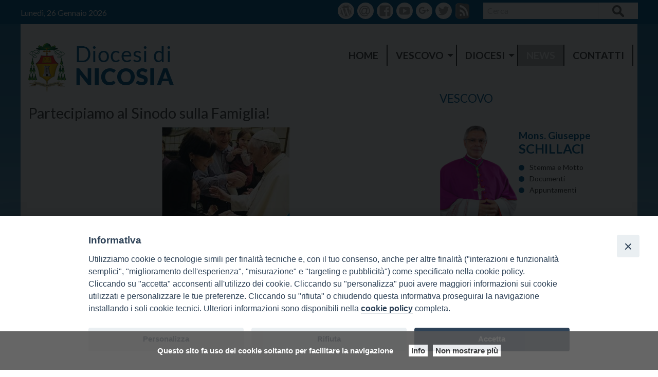

--- FILE ---
content_type: text/html; charset=UTF-8
request_url: https://www.diocesinicosia.it/2015/09/10/partecipiamo-al-sinodo-sulla-famiglia/
body_size: 13428
content:
<!doctype html>
<html class="no-js" lang="it-IT" itemscope itemtype="https://schema.org/BlogPosting">
	<head>
		<meta charset="UTF-8">
		<meta name="viewport" content="width=device-width, initial-scale=1">
		<link rel="profile" href="http://gmpg.org/xfn/11">
		<link rel="dns-prefetch" href="//fonts.googleapis.com">
		<link rel="dns-prefetch" href="//fonts.gstatic.com">
		<link rel="dns-prefetch" href="//fonts.googleapis.com">
		<link rel="dns-prefetch" href="//maps.googleapis.com">
		<link rel="dns-prefetch" href="//maps.gstatic.com">
		<link rel="dns-prefetch" href="//www.google.com">
		<link rel="dns-prefetch" href="//www.gstatic.com">
		<link rel="dns-prefetch" href="//cdn.jsdelivr.net">
		<link rel="dns-prefetch" href="//apis.google.com">
		<link rel="dns-prefetch" href="https://common-static.glauco.it">		
		<title>Partecipiamo al Sinodo sulla Famiglia! &#8211; Diocesi di Nicosia</title>
<meta name='robots' content='max-image-preview:large' />
<link rel='dns-prefetch' href='//maps.googleapis.com' />
<link rel='dns-prefetch' href='//unpkg.com' />
<link rel='dns-prefetch' href='//api.tiles.mapbox.com' />
<link rel='dns-prefetch' href='//maxcdn.bootstrapcdn.com' />
<link rel='dns-prefetch' href='//fonts.googleapis.com' />
<link rel="alternate" type="application/rss+xml" title="Diocesi di Nicosia &raquo; Feed" href="https://www.diocesinicosia.it/feed/" />
<link rel="alternate" type="application/rss+xml" title="Diocesi di Nicosia &raquo; Feed dei commenti" href="https://www.diocesinicosia.it/comments/feed/" />
<script type="text/javascript">
window._wpemojiSettings = {"baseUrl":"https:\/\/s.w.org\/images\/core\/emoji\/14.0.0\/72x72\/","ext":".png","svgUrl":"https:\/\/s.w.org\/images\/core\/emoji\/14.0.0\/svg\/","svgExt":".svg","source":{"concatemoji":"https:\/\/www.diocesinicosia.it\/wp-includes\/js\/wp-emoji-release.min.js"}};
/*! This file is auto-generated */
!function(e,a,t){var n,r,o,i=a.createElement("canvas"),p=i.getContext&&i.getContext("2d");function s(e,t){p.clearRect(0,0,i.width,i.height),p.fillText(e,0,0);e=i.toDataURL();return p.clearRect(0,0,i.width,i.height),p.fillText(t,0,0),e===i.toDataURL()}function c(e){var t=a.createElement("script");t.src=e,t.defer=t.type="text/javascript",a.getElementsByTagName("head")[0].appendChild(t)}for(o=Array("flag","emoji"),t.supports={everything:!0,everythingExceptFlag:!0},r=0;r<o.length;r++)t.supports[o[r]]=function(e){if(p&&p.fillText)switch(p.textBaseline="top",p.font="600 32px Arial",e){case"flag":return s("\ud83c\udff3\ufe0f\u200d\u26a7\ufe0f","\ud83c\udff3\ufe0f\u200b\u26a7\ufe0f")?!1:!s("\ud83c\uddfa\ud83c\uddf3","\ud83c\uddfa\u200b\ud83c\uddf3")&&!s("\ud83c\udff4\udb40\udc67\udb40\udc62\udb40\udc65\udb40\udc6e\udb40\udc67\udb40\udc7f","\ud83c\udff4\u200b\udb40\udc67\u200b\udb40\udc62\u200b\udb40\udc65\u200b\udb40\udc6e\u200b\udb40\udc67\u200b\udb40\udc7f");case"emoji":return!s("\ud83e\udef1\ud83c\udffb\u200d\ud83e\udef2\ud83c\udfff","\ud83e\udef1\ud83c\udffb\u200b\ud83e\udef2\ud83c\udfff")}return!1}(o[r]),t.supports.everything=t.supports.everything&&t.supports[o[r]],"flag"!==o[r]&&(t.supports.everythingExceptFlag=t.supports.everythingExceptFlag&&t.supports[o[r]]);t.supports.everythingExceptFlag=t.supports.everythingExceptFlag&&!t.supports.flag,t.DOMReady=!1,t.readyCallback=function(){t.DOMReady=!0},t.supports.everything||(n=function(){t.readyCallback()},a.addEventListener?(a.addEventListener("DOMContentLoaded",n,!1),e.addEventListener("load",n,!1)):(e.attachEvent("onload",n),a.attachEvent("onreadystatechange",function(){"complete"===a.readyState&&t.readyCallback()})),(e=t.source||{}).concatemoji?c(e.concatemoji):e.wpemoji&&e.twemoji&&(c(e.twemoji),c(e.wpemoji)))}(window,document,window._wpemojiSettings);
</script>
<style type="text/css">
img.wp-smiley,
img.emoji {
	display: inline !important;
	border: none !important;
	box-shadow: none !important;
	height: 1em !important;
	width: 1em !important;
	margin: 0 0.07em !important;
	vertical-align: -0.1em !important;
	background: none !important;
	padding: 0 !important;
}
</style>
	<link rel='stylesheet' id='font-awesome-css' href='https://maxcdn.bootstrapcdn.com/font-awesome/4.6.3/css/font-awesome.min.css' type='text/css' media='all' />
<link rel='stylesheet' id='wp-foundation-shortcodes-css' href='https://www.diocesinicosia.it/wp-content/plugins/wp-foundation-shortcodes/stylesheets/app.css' type='text/css' media='all' />
<link rel='stylesheet' id='opensans-css' href='//fonts.googleapis.com/css?family=Open+Sans%3A300%2C700' type='text/css' media='all' />
<link rel='stylesheet' id='source-sans-css' href='//fonts.googleapis.com/css?family=Source+Sans+Pro%3A400%2C900' type='text/css' media='all' />
<link rel='stylesheet' id='wp-block-library-css' href='https://www.diocesinicosia.it/wp-includes/css/dist/block-library/style.min.css' type='text/css' media='all' />
<link rel='stylesheet' id='classic-theme-styles-css' href='https://www.diocesinicosia.it/wp-includes/css/classic-themes.min.css' type='text/css' media='all' />
<style id='global-styles-inline-css' type='text/css'>
body{--wp--preset--color--black: #000000;--wp--preset--color--cyan-bluish-gray: #abb8c3;--wp--preset--color--white: #ffffff;--wp--preset--color--pale-pink: #f78da7;--wp--preset--color--vivid-red: #cf2e2e;--wp--preset--color--luminous-vivid-orange: #ff6900;--wp--preset--color--luminous-vivid-amber: #fcb900;--wp--preset--color--light-green-cyan: #7bdcb5;--wp--preset--color--vivid-green-cyan: #00d084;--wp--preset--color--pale-cyan-blue: #8ed1fc;--wp--preset--color--vivid-cyan-blue: #0693e3;--wp--preset--color--vivid-purple: #9b51e0;--wp--preset--gradient--vivid-cyan-blue-to-vivid-purple: linear-gradient(135deg,rgba(6,147,227,1) 0%,rgb(155,81,224) 100%);--wp--preset--gradient--light-green-cyan-to-vivid-green-cyan: linear-gradient(135deg,rgb(122,220,180) 0%,rgb(0,208,130) 100%);--wp--preset--gradient--luminous-vivid-amber-to-luminous-vivid-orange: linear-gradient(135deg,rgba(252,185,0,1) 0%,rgba(255,105,0,1) 100%);--wp--preset--gradient--luminous-vivid-orange-to-vivid-red: linear-gradient(135deg,rgba(255,105,0,1) 0%,rgb(207,46,46) 100%);--wp--preset--gradient--very-light-gray-to-cyan-bluish-gray: linear-gradient(135deg,rgb(238,238,238) 0%,rgb(169,184,195) 100%);--wp--preset--gradient--cool-to-warm-spectrum: linear-gradient(135deg,rgb(74,234,220) 0%,rgb(151,120,209) 20%,rgb(207,42,186) 40%,rgb(238,44,130) 60%,rgb(251,105,98) 80%,rgb(254,248,76) 100%);--wp--preset--gradient--blush-light-purple: linear-gradient(135deg,rgb(255,206,236) 0%,rgb(152,150,240) 100%);--wp--preset--gradient--blush-bordeaux: linear-gradient(135deg,rgb(254,205,165) 0%,rgb(254,45,45) 50%,rgb(107,0,62) 100%);--wp--preset--gradient--luminous-dusk: linear-gradient(135deg,rgb(255,203,112) 0%,rgb(199,81,192) 50%,rgb(65,88,208) 100%);--wp--preset--gradient--pale-ocean: linear-gradient(135deg,rgb(255,245,203) 0%,rgb(182,227,212) 50%,rgb(51,167,181) 100%);--wp--preset--gradient--electric-grass: linear-gradient(135deg,rgb(202,248,128) 0%,rgb(113,206,126) 100%);--wp--preset--gradient--midnight: linear-gradient(135deg,rgb(2,3,129) 0%,rgb(40,116,252) 100%);--wp--preset--duotone--dark-grayscale: url('#wp-duotone-dark-grayscale');--wp--preset--duotone--grayscale: url('#wp-duotone-grayscale');--wp--preset--duotone--purple-yellow: url('#wp-duotone-purple-yellow');--wp--preset--duotone--blue-red: url('#wp-duotone-blue-red');--wp--preset--duotone--midnight: url('#wp-duotone-midnight');--wp--preset--duotone--magenta-yellow: url('#wp-duotone-magenta-yellow');--wp--preset--duotone--purple-green: url('#wp-duotone-purple-green');--wp--preset--duotone--blue-orange: url('#wp-duotone-blue-orange');--wp--preset--font-size--small: 13px;--wp--preset--font-size--medium: 20px;--wp--preset--font-size--large: 36px;--wp--preset--font-size--x-large: 42px;--wp--preset--spacing--20: 0.44rem;--wp--preset--spacing--30: 0.67rem;--wp--preset--spacing--40: 1rem;--wp--preset--spacing--50: 1.5rem;--wp--preset--spacing--60: 2.25rem;--wp--preset--spacing--70: 3.38rem;--wp--preset--spacing--80: 5.06rem;--wp--preset--shadow--natural: 6px 6px 9px rgba(0, 0, 0, 0.2);--wp--preset--shadow--deep: 12px 12px 50px rgba(0, 0, 0, 0.4);--wp--preset--shadow--sharp: 6px 6px 0px rgba(0, 0, 0, 0.2);--wp--preset--shadow--outlined: 6px 6px 0px -3px rgba(255, 255, 255, 1), 6px 6px rgba(0, 0, 0, 1);--wp--preset--shadow--crisp: 6px 6px 0px rgba(0, 0, 0, 1);}:where(.is-layout-flex){gap: 0.5em;}body .is-layout-flow > .alignleft{float: left;margin-inline-start: 0;margin-inline-end: 2em;}body .is-layout-flow > .alignright{float: right;margin-inline-start: 2em;margin-inline-end: 0;}body .is-layout-flow > .aligncenter{margin-left: auto !important;margin-right: auto !important;}body .is-layout-constrained > .alignleft{float: left;margin-inline-start: 0;margin-inline-end: 2em;}body .is-layout-constrained > .alignright{float: right;margin-inline-start: 2em;margin-inline-end: 0;}body .is-layout-constrained > .aligncenter{margin-left: auto !important;margin-right: auto !important;}body .is-layout-constrained > :where(:not(.alignleft):not(.alignright):not(.alignfull)){max-width: var(--wp--style--global--content-size);margin-left: auto !important;margin-right: auto !important;}body .is-layout-constrained > .alignwide{max-width: var(--wp--style--global--wide-size);}body .is-layout-flex{display: flex;}body .is-layout-flex{flex-wrap: wrap;align-items: center;}body .is-layout-flex > *{margin: 0;}:where(.wp-block-columns.is-layout-flex){gap: 2em;}.has-black-color{color: var(--wp--preset--color--black) !important;}.has-cyan-bluish-gray-color{color: var(--wp--preset--color--cyan-bluish-gray) !important;}.has-white-color{color: var(--wp--preset--color--white) !important;}.has-pale-pink-color{color: var(--wp--preset--color--pale-pink) !important;}.has-vivid-red-color{color: var(--wp--preset--color--vivid-red) !important;}.has-luminous-vivid-orange-color{color: var(--wp--preset--color--luminous-vivid-orange) !important;}.has-luminous-vivid-amber-color{color: var(--wp--preset--color--luminous-vivid-amber) !important;}.has-light-green-cyan-color{color: var(--wp--preset--color--light-green-cyan) !important;}.has-vivid-green-cyan-color{color: var(--wp--preset--color--vivid-green-cyan) !important;}.has-pale-cyan-blue-color{color: var(--wp--preset--color--pale-cyan-blue) !important;}.has-vivid-cyan-blue-color{color: var(--wp--preset--color--vivid-cyan-blue) !important;}.has-vivid-purple-color{color: var(--wp--preset--color--vivid-purple) !important;}.has-black-background-color{background-color: var(--wp--preset--color--black) !important;}.has-cyan-bluish-gray-background-color{background-color: var(--wp--preset--color--cyan-bluish-gray) !important;}.has-white-background-color{background-color: var(--wp--preset--color--white) !important;}.has-pale-pink-background-color{background-color: var(--wp--preset--color--pale-pink) !important;}.has-vivid-red-background-color{background-color: var(--wp--preset--color--vivid-red) !important;}.has-luminous-vivid-orange-background-color{background-color: var(--wp--preset--color--luminous-vivid-orange) !important;}.has-luminous-vivid-amber-background-color{background-color: var(--wp--preset--color--luminous-vivid-amber) !important;}.has-light-green-cyan-background-color{background-color: var(--wp--preset--color--light-green-cyan) !important;}.has-vivid-green-cyan-background-color{background-color: var(--wp--preset--color--vivid-green-cyan) !important;}.has-pale-cyan-blue-background-color{background-color: var(--wp--preset--color--pale-cyan-blue) !important;}.has-vivid-cyan-blue-background-color{background-color: var(--wp--preset--color--vivid-cyan-blue) !important;}.has-vivid-purple-background-color{background-color: var(--wp--preset--color--vivid-purple) !important;}.has-black-border-color{border-color: var(--wp--preset--color--black) !important;}.has-cyan-bluish-gray-border-color{border-color: var(--wp--preset--color--cyan-bluish-gray) !important;}.has-white-border-color{border-color: var(--wp--preset--color--white) !important;}.has-pale-pink-border-color{border-color: var(--wp--preset--color--pale-pink) !important;}.has-vivid-red-border-color{border-color: var(--wp--preset--color--vivid-red) !important;}.has-luminous-vivid-orange-border-color{border-color: var(--wp--preset--color--luminous-vivid-orange) !important;}.has-luminous-vivid-amber-border-color{border-color: var(--wp--preset--color--luminous-vivid-amber) !important;}.has-light-green-cyan-border-color{border-color: var(--wp--preset--color--light-green-cyan) !important;}.has-vivid-green-cyan-border-color{border-color: var(--wp--preset--color--vivid-green-cyan) !important;}.has-pale-cyan-blue-border-color{border-color: var(--wp--preset--color--pale-cyan-blue) !important;}.has-vivid-cyan-blue-border-color{border-color: var(--wp--preset--color--vivid-cyan-blue) !important;}.has-vivid-purple-border-color{border-color: var(--wp--preset--color--vivid-purple) !important;}.has-vivid-cyan-blue-to-vivid-purple-gradient-background{background: var(--wp--preset--gradient--vivid-cyan-blue-to-vivid-purple) !important;}.has-light-green-cyan-to-vivid-green-cyan-gradient-background{background: var(--wp--preset--gradient--light-green-cyan-to-vivid-green-cyan) !important;}.has-luminous-vivid-amber-to-luminous-vivid-orange-gradient-background{background: var(--wp--preset--gradient--luminous-vivid-amber-to-luminous-vivid-orange) !important;}.has-luminous-vivid-orange-to-vivid-red-gradient-background{background: var(--wp--preset--gradient--luminous-vivid-orange-to-vivid-red) !important;}.has-very-light-gray-to-cyan-bluish-gray-gradient-background{background: var(--wp--preset--gradient--very-light-gray-to-cyan-bluish-gray) !important;}.has-cool-to-warm-spectrum-gradient-background{background: var(--wp--preset--gradient--cool-to-warm-spectrum) !important;}.has-blush-light-purple-gradient-background{background: var(--wp--preset--gradient--blush-light-purple) !important;}.has-blush-bordeaux-gradient-background{background: var(--wp--preset--gradient--blush-bordeaux) !important;}.has-luminous-dusk-gradient-background{background: var(--wp--preset--gradient--luminous-dusk) !important;}.has-pale-ocean-gradient-background{background: var(--wp--preset--gradient--pale-ocean) !important;}.has-electric-grass-gradient-background{background: var(--wp--preset--gradient--electric-grass) !important;}.has-midnight-gradient-background{background: var(--wp--preset--gradient--midnight) !important;}.has-small-font-size{font-size: var(--wp--preset--font-size--small) !important;}.has-medium-font-size{font-size: var(--wp--preset--font-size--medium) !important;}.has-large-font-size{font-size: var(--wp--preset--font-size--large) !important;}.has-x-large-font-size{font-size: var(--wp--preset--font-size--x-large) !important;}
.wp-block-navigation a:where(:not(.wp-element-button)){color: inherit;}
:where(.wp-block-columns.is-layout-flex){gap: 2em;}
.wp-block-pullquote{font-size: 1.5em;line-height: 1.6;}
</style>
<link rel='stylesheet' id='iandu-cookieconsent-css' href='https://www.diocesinicosia.it/wp-content/plugins/iandu-cookieconsent/public/css/iandu-cookieconsent-public.css' type='text/css' media='all' />
<link rel='stylesheet' id='responsive-lightbox-swipebox-css' href='https://www.diocesinicosia.it/wp-content/plugins/responsive-lightbox/assets/swipebox/swipebox.min.css' type='text/css' media='all' />
<link rel='stylesheet' id='seed_localizzation_osm_css-css' href='https://unpkg.com/leaflet@1.3.4/dist/leaflet.css' type='text/css' media='all' />
<link rel='stylesheet' id='wd-noah-plugin-style-css-css' href='https://www.diocesinicosia.it/wp-content/plugins/seed-noah-plugin/assets/css/wd-noah-plugin-style.css' type='text/css' media='all' />
<link rel='stylesheet' id='daterangepicker-css-css' href='https://www.diocesinicosia.it/wp-content/plugins/seed-noah-plugin/assets/css/daterangepicker.css' type='text/css' media='all' />
<link rel='stylesheet' id='zabuto_calendar_css-css' href='https://www.diocesinicosia.it/wp-content/plugins/seed-noah-plugin/tools/calendar/css/seed_noah_calendar.css' type='text/css' media='all' />
<style id='zabuto_calendar_css-inline-css' type='text/css'>

            .wd-class-341{
            background: ;    
            }
            
</style>
<link rel='stylesheet' id='wpba_front_end_styles-css' href='https://www.diocesinicosia.it/wp-content/plugins/wp-better-attachments/assets/css/wpba-frontend.css' type='text/css' media='all' />
<link rel='stylesheet' id='parent-styles-css' href='https://www.diocesinicosia.it/wp-content/themes/wp-forge/style.css' type='text/css' media='all' />
<link rel='stylesheet' id='child-styles-css' href='https://www.diocesinicosia.it/wp-content/themes/wp-starter-so/style.css' type='text/css' media='all' />
<link rel='stylesheet' id='fonts-css' href='https://www.diocesinicosia.it/wp-content/themes/wp-forge/fonts/fonts.css' type='text/css' media='all' />
<link rel='stylesheet' id='foundation-css' href='https://www.diocesinicosia.it/wp-content/themes/wp-forge/css/foundation.css' type='text/css' media='all' />
<link rel='stylesheet' id='motion_ui-css' href='https://www.diocesinicosia.it/wp-content/themes/wp-forge/css/motion-ui.css' type='text/css' media='all' />
<link rel='stylesheet' id='wpforge-css' href='https://www.diocesinicosia.it/wp-content/themes/wp-starter-so/style.css' type='text/css' media='all' />
<link rel='stylesheet' id='customizer-css' href='https://www.diocesinicosia.it/wp-content/themes/wp-forge/css/customizer.css' type='text/css' media='all' />
<script type='text/javascript' src='https://www.diocesinicosia.it/wp-includes/js/jquery/jquery.min.js' id='jquery-core-js'></script>
<script type='text/javascript' src='https://www.diocesinicosia.it/wp-content/plugins/responsive-lightbox/assets/swipebox/jquery.swipebox.min.js' id='responsive-lightbox-swipebox-js'></script>
<script type='text/javascript' src='https://www.diocesinicosia.it/wp-includes/js/underscore.min.js' id='underscore-js'></script>
<script type='text/javascript' src='https://www.diocesinicosia.it/wp-content/plugins/responsive-lightbox/assets/infinitescroll/infinite-scroll.pkgd.min.js' id='responsive-lightbox-infinite-scroll-js'></script>
<script type='text/javascript' id='responsive-lightbox-js-before'>
var rlArgs = {"script":"swipebox","selector":"lightbox","customEvents":"","activeGalleries":true,"animation":true,"hideCloseButtonOnMobile":false,"removeBarsOnMobile":false,"hideBars":true,"hideBarsDelay":5000,"videoMaxWidth":1080,"useSVG":true,"loopAtEnd":false,"woocommerce_gallery":false,"ajaxurl":"https:\/\/www.diocesinicosia.it\/wp-admin\/admin-ajax.php","nonce":"62eed1840b","preview":false,"postId":1112,"scriptExtension":false};
</script>
<script type='text/javascript' src='https://www.diocesinicosia.it/wp-content/plugins/responsive-lightbox/js/front.js' id='responsive-lightbox-js'></script>
<script type='text/javascript' src='https://unpkg.com/leaflet@1.3.4/dist/leaflet.js' id='seed_localizzation_osm_js-js'></script>
<script type='text/javascript' src='https://api.tiles.mapbox.com/mapbox.js/plugins/leaflet-omnivore/v0.3.1/leaflet-omnivore.min.js' id='seed_localizzation_omnivore_js-js'></script>
<script type='text/javascript' src='https://www.diocesinicosia.it/wp-content/plugins/seed-noah-plugin/assets/js/moment.min.js' id='moment-js-js'></script>
<script type='text/javascript' src='https://www.diocesinicosia.it/wp-content/plugins/seed-noah-plugin/assets/js/daterangepicker.js' id='daterangepicker-js-js'></script>

<!-- OG: 3.2.2 --><link rel="image_src" href="https://www.diocesinicosia.it/wp-content/uploads/sites/2/2018/06/locandina-no-data_mini.jpg"><meta name="msapplication-TileImage" content="https://www.diocesinicosia.it/wp-content/uploads/sites/2/2018/06/locandina-no-data_mini.jpg">
<meta property="og:image" content="https://www.diocesinicosia.it/wp-content/uploads/sites/2/2018/06/locandina-no-data_mini.jpg"><meta property="og:image:secure_url" content="https://www.diocesinicosia.it/wp-content/uploads/sites/2/2018/06/locandina-no-data_mini.jpg"><meta property="og:image:width" content="250"><meta property="og:image:height" content="305"><meta property="og:image:alt" content="locandina-no-data_mini"><meta property="og:image:type" content="image/jpeg"><meta property="og:description" content=" Veglia 3 Ottobre a S. Pietro«Abbiamo una grande necessità di far vedere la bellezza della famiglia che è in Italia, in unità. La nostra vera forza è rimanere ancorati alla realtà con la consapevolezza che la realtà è superiore all’idea: e la realtà è la famiglia                           Mons. L. Galantino                                                                              Dal 4 al 25 ottobre..."><meta property="og:type" content="article"><meta property="og:locale" content="it_IT"><meta property="og:site_name" content="Diocesi di Nicosia"><meta property="og:title" content="Partecipiamo al Sinodo sulla Famiglia!"><meta property="og:url" content="https://www.diocesinicosia.it/2015/09/10/partecipiamo-al-sinodo-sulla-famiglia/"><meta property="og:updated_time" content="2015-09-10T10:56:00+02:00">
<meta property="article:published_time" content="2015-09-10T08:56:00+00:00"><meta property="article:modified_time" content="2015-09-10T08:56:00+00:00"><meta property="article:section" content="News"><meta property="article:author:username" content="sEEd_aDm_wP">
<meta property="twitter:partner" content="ogwp"><meta property="twitter:card" content="summary"><meta property="twitter:image" content="https://www.diocesinicosia.it/wp-content/uploads/sites/2/2018/06/locandina-no-data_mini.jpg"><meta property="twitter:image:alt" content="locandina-no-data_mini"><meta property="twitter:title" content="Partecipiamo al Sinodo sulla Famiglia!"><meta property="twitter:description" content=" Veglia 3 Ottobre a S. Pietro«Abbiamo una grande necessità di far vedere la bellezza della famiglia che è in Italia, in unità. La nostra vera forza è rimanere ancorati alla realtà con la..."><meta property="twitter:url" content="https://www.diocesinicosia.it/2015/09/10/partecipiamo-al-sinodo-sulla-famiglia/">
<meta itemprop="image" content="https://www.diocesinicosia.it/wp-content/uploads/sites/2/2018/06/locandina-no-data_mini.jpg"><meta itemprop="name" content="Partecipiamo al Sinodo sulla Famiglia!"><meta itemprop="headline" content="Partecipiamo al Sinodo sulla Famiglia!"><meta itemprop="description" content=" Veglia 3 Ottobre a S. Pietro«Abbiamo una grande necessità di far vedere la bellezza della famiglia che è in Italia, in unità. La nostra vera forza è rimanere ancorati alla realtà con la consapevolezza che la realtà è superiore all’idea: e la realtà è la famiglia                           Mons. L. Galantino                                                                              Dal 4 al 25 ottobre..."><meta itemprop="datePublished" content="2015-09-10"><meta itemprop="dateModified" content="2015-09-10T08:56:00+00:00"><meta itemprop="author" content="sEEd_aDm_wP">
<meta property="profile:username" content="sEEd_aDm_wP">
<!-- /OG -->

<link rel="https://api.w.org/" href="https://www.diocesinicosia.it/wp-json/" /><link rel="alternate" type="application/json" href="https://www.diocesinicosia.it/wp-json/wp/v2/posts/1112" /><link rel="EditURI" type="application/rsd+xml" title="RSD" href="https://www.diocesinicosia.it/xmlrpc.php?rsd" />
<link rel="wlwmanifest" type="application/wlwmanifest+xml" href="https://www.diocesinicosia.it/wp-includes/wlwmanifest.xml" />

<link rel="canonical" href="https://www.diocesinicosia.it/2015/09/10/partecipiamo-al-sinodo-sulla-famiglia/" />
<link rel='shortlink' href='https://www.diocesinicosia.it/?p=1112' />
<link rel="alternate" type="application/json+oembed" href="https://www.diocesinicosia.it/wp-json/oembed/1.0/embed?url=https%3A%2F%2Fwww.diocesinicosia.it%2F2015%2F09%2F10%2Fpartecipiamo-al-sinodo-sulla-famiglia%2F" />
<link rel="alternate" type="text/xml+oembed" href="https://www.diocesinicosia.it/wp-json/oembed/1.0/embed?url=https%3A%2F%2Fwww.diocesinicosia.it%2F2015%2F09%2F10%2Fpartecipiamo-al-sinodo-sulla-famiglia%2F&#038;format=xml" />
        <script type="text/javascript">
            (function () {
                window.lsow_fs = {can_use_premium_code: false};
            })();
        </script>
        <!-- Google Tag Manager -->
<script>(function(w,d,s,l,i){w[l]=w[l]||[];w[l].push({'gtm.start':
new Date().getTime(),event:'gtm.js'});var f=d.getElementsByTagName(s)[0],
j=d.createElement(s),dl=l!='dataLayer'?'&l='+l:'';j.async=true;j.src=
'https://www.googletagmanager.com/gtm.js?id='+i+dl;f.parentNode.insertBefore(j,f);
})(window,document,'script','dataLayer','GTM-WKVNFVR2');</script>
<!-- End Google Tag Manager -->
<style type="text/css" id="wpforge-customizer-css-patch">h1.entry-title-post{font-size:1.8rem;}</style><style type="text/css" id="wpforge-custom-header-css">.site-title,.site-title h1 a,.site-description{display:none;}</style>
	<style type="text/css" id="custom-background-css">
body.custom-background { background-image: url("https://www.diocesinicosia.it/wp-content/uploads/sites/2/2018/05/sfondo.png"); background-position: center top; background-size: auto; background-repeat: no-repeat; background-attachment: fixed; }
</style>
	<link rel="icon" href="https://www.diocesinicosia.it/wp-content/uploads/sites/2/2022/06/cropped-STEMMA-BIG-EPISCOPALE-32x32.jpg" sizes="32x32" />
<link rel="icon" href="https://www.diocesinicosia.it/wp-content/uploads/sites/2/2022/06/cropped-STEMMA-BIG-EPISCOPALE-192x192.jpg" sizes="192x192" />
<link rel="apple-touch-icon" href="https://www.diocesinicosia.it/wp-content/uploads/sites/2/2022/06/cropped-STEMMA-BIG-EPISCOPALE-180x180.jpg" />
<meta name="msapplication-TileImage" content="https://www.diocesinicosia.it/wp-content/uploads/sites/2/2022/06/cropped-STEMMA-BIG-EPISCOPALE-270x270.jpg" />
<style type="text/css" id="wpforge-customizer-css">.site-description{color:#blank;}.contain-to-grid .top-bar,.top-bar,.top-bar ul,.top-bar ul li,.contain-to-grid,.top-bar.title-bar,.title-bar{background-color:#ffffff;}.top-bar{font-size:1.2rem;}.top-bar-right .menu > li.name:hover,.top-bar .menu > li:not(.menu-text) > a:hover,.top-bar .menu > .active:hover{background-color:#a8a8a8;}.top-bar .menu-item a{color:#3f3f3f;}.top-bar .name a:hover,.top-bar ul li a:hover,.menu .active > a:hover{color:#3f3f3f;}.dropdown.menu.medium-horizontal > li.is-dropdown-submenu-parent > a::after, .submenu-toggle::after{border-top-color:#3f3f3f;}.is-drilldown-submenu-parent > a::after{border-left-color: #3f3f3f;}.is-dropdown-submenu .is-dropdown-submenu-parent.opens-left > a::after{border-right-color:#3f3f3f;}.is-dropdown-submenu .is-dropdown-submenu-parent.opens-right > a::after{border-left-color:#3f3f3f;}.is-dropdown-submenu{border:1px solid #ffffff;}.js-drilldown-back > a::before{border-color:transparent #3f3f3f transparent transparent;}.off-canvas-content .menu-icon::after {background:#ffffff;box-shadow: 0 7px 0 #ffffff, 0 14px 0 #ffffff;}.off-canvas,.off-canvas .is-drilldown-submenu,.off-canvas-absolute,.off-canvas-absolute .is-drilldown-submenu,.off-canvas-content .title-bar{background-color:#005d93;}.off-canvas .menu-item a,.off-canvas-absolute .menu-item a{color:#ffffff;}.submenu-toggle::after{border-color: #ffffff transparent transparent;}.off-canvas .js-drilldown-back > a::before,.off-canvas-absolute .js-drilldown-back > a::before{border-right-color:#ffffff;}.off-canvas .menu .menu-item-home,.off-canvas .menu .current-menu-parent,.off-canvas .menu .current-page-parent,.off-canvas .menu .current-page-ancestor,.off-canvas .menu .current_page_item,.off-canvas-absolute .menu .current-menu-parent,.off-canvas-absolute .menu .current-page-parent,.off-canvas-absolute .menu .current-page-ancestor,.off-canvas-absolute .menu .current_page_item{background-color:#ffffff;}.off-canvas .menu .current_page_item a,.off-canvas-absolute .menu .current_page_item a{color:#005d93;}.top-bar .menu .current-menu-parent, .top-bar .menu .current-page-parent, .top-bar .menu .current-page-ancestor, .top-bar .menu .current_page_item{background-color:#c1c1c1;}.top-bar .menu .current_page_item a{color:#3f3f3f;}.top-bar .menu .current_page_item a:hover,.dropdown.menu .is-active > a{color:#3f3f3f;}span.categories-links a{color:#005d93;}h2.entry-title-post{font-size:1.8rem;}.entry-content-post a{color:#005d93;}h1.entry-title-page{font-size:1.8rem;}.entry-content-page a{color:#005d93;}.social-navigation a[href$="/feed/"]:before{color:#838383;}.social-navigation a[href*="facebook.com"]:before{color:#a3a3a3;}.social-navigation a:hover[href*="facebook.com"]:before{color:#005d93;}.social-navigation a[href*="google.com"]:before{color:#a3a3a3;}.social-navigation a:hover[href*="google.com"]:before{color:#005d93;}.social-navigation a[href*="twitter.com"]:before{color:#a3a3a3;}.social-navigation a:hover[href*="twitter.com"]:before{color:#005d93;}.social-navigation a[href*="youtube.com"]:before{color:#a3a3a3;}.social-navigation a:hover[href*="youtube.com"]:before{color:#005d93;}</style>
		<style type="text/css" id="wp-custom-css">
			.social-navigation a[href*="wp-admin"]:before {
    color: #a3a3a3; content:'\f19a';font-family:fontawesome
}
.social-navigation a[href*="webmail"]:before {
    color: #a3a3a3; content:'\f1fa';font-family:fontawesome
}		</style>
			</head>
	<body itemtype='http://schema.org/Blog' itemscope='itemscope' class="post-template-default single single-post postid-1112 single-format-standard custom-background wp-custom-logo wp-starter-so-category-news has-site-title has-site-tagline has-header-info full-width front-page"><a class="skip-link screen-reader-text" href="#content">Skip to content</a>
					<div class="off-canvas-wrapper">


 
     
  	 	
				<div class="off-canvas-absolute position-right" id="offCanvasRight" data-off-canvas data-transition="push">
						  <ul id="menu-main-menu" class="vertical menu" data-accordion-menu data-submenu-toggle="true"><li id="menu-item-25" class="menu-item menu-item-type-post_type menu-item-object-page menu-item-home menu-item-25"><a href="https://www.diocesinicosia.it/">HOME</a></li>
<li id="menu-item-1456" class="menu-item menu-item-type-post_type menu-item-object-page menu-item-has-children menu-item-1456"><a href="https://www.diocesinicosia.it/vescovo/">Vescovo</a>
<ul class="menu vertical nested wrap">
	<li id="menu-item-158" class="menu-item menu-item-type-custom menu-item-object-custom menu-item-158"><a href="/wd-doc-ufficiali/?autore_doc_uff=3608">DOCUMENTI</a></li>
	<li id="menu-item-184" class="menu-item menu-item-type-custom menu-item-object-custom menu-item-184"><a href="/wd-interventi-vesc/?autore_intervento_vescovo=3608">INTERVENTI</a></li>
</ul>
</li>
<li id="menu-item-1455" class="menu-item menu-item-type-post_type menu-item-object-page menu-item-has-children menu-item-1455"><a href="https://www.diocesinicosia.it/diocesi/">DIOCESI</a>
<ul class="menu vertical nested wrap">
	<li id="menu-item-3605" class="menu-item menu-item-type-post_type menu-item-object-page menu-item-has-children menu-item-3605"><a href="https://www.diocesinicosia.it/vescovo-emerito/">Vescovo emerito</a>
	<ul class="menu vertical nested wrap">
		<li id="menu-item-2197" class="menu-item menu-item-type-post_type menu-item-object-page menu-item-2197"><a href="https://www.diocesinicosia.it/visita-pastorale/">VISITA PASTORALE</a></li>
		<li id="menu-item-3607" class="menu-item menu-item-type-custom menu-item-object-custom menu-item-3607"><a href="/wd-doc-ufficiali/?autore_doc_uff=1672">DOCUMENTI</a></li>
		<li id="menu-item-3606" class="menu-item menu-item-type-custom menu-item-object-custom menu-item-3606"><a href="/wd-interventi-vesc/?autore_intervento_vescovo=1672">INTERVENTI</a></li>
	</ul>
</li>
	<li id="menu-item-1903" class="menu-item menu-item-type-post_type menu-item-object-page menu-item-1903"><a href="https://www.diocesinicosia.it/diocesi/curia-diocesana/">CURIA DIOCESANA</a></li>
	<li id="menu-item-1464" class="menu-item menu-item-type-custom menu-item-object-custom menu-item-has-children menu-item-1464"><a href="#">Uffici Pastorali</a>
	<ul class="menu vertical nested wrap">
		<li id="menu-item-3777" class="menu-item menu-item-type-post_type menu-item-object-page menu-item-3777"><a href="https://www.diocesinicosia.it/tutela-minori-e-persone-vulnerabili/">Servizio diocesano per la tutela dei minori e delle persone vulnerabili</a></li>
		<li id="menu-item-1913" class="menu-item menu-item-type-post_type menu-item-object-page menu-item-1913"><a href="https://www.diocesinicosia.it/ufficio-per-i-beni-culturali-ecclesiastici-e-per-ledilizia-di-culto/">UFFICIO PER I BENI CULTURALI ECCLESIASTICI E PER L&#8217;EDILIZIA DI CULTO</a></li>
		<li id="menu-item-1914" class="menu-item menu-item-type-post_type menu-item-object-page menu-item-1914"><a href="https://www.diocesinicosia.it/ufficio-per-la-formazione-permanente-del-clero/">UFFICIO PER LA FORMAZIONE PERMANENTE DEL CLERO</a></li>
		<li id="menu-item-1907" class="menu-item menu-item-type-post_type menu-item-object-page menu-item-1907"><a href="https://www.diocesinicosia.it/pastorale-giovanile/">UFFICIO DI PASTORALE GIOVANILE</a></li>
		<li id="menu-item-4279" class="menu-item menu-item-type-post_type menu-item-object-page menu-item-4279"><a href="https://www.diocesinicosia.it/archivio-storico-diocesano/">Archivio Storico Diocesano</a></li>
		<li id="menu-item-1911" class="menu-item menu-item-type-post_type menu-item-object-page menu-item-1911"><a href="https://www.diocesinicosia.it/ufficio-liturgico/">UFFICIO LITURGICO</a></li>
		<li id="menu-item-1912" class="menu-item menu-item-type-post_type menu-item-object-page menu-item-1912"><a href="https://www.diocesinicosia.it/ufficio-missionario/">UFFICIO MISSIONARIO</a></li>
		<li id="menu-item-1908" class="menu-item menu-item-type-post_type menu-item-object-page menu-item-1908"><a href="https://www.diocesinicosia.it/ufficio-di-pastorale-sanitaria/">UFFICIO DI PASTORALE SANITARIA</a></li>
		<li id="menu-item-1909" class="menu-item menu-item-type-post_type menu-item-object-page menu-item-1909"><a href="https://www.diocesinicosia.it/ufficio-di-pastorale-scolastica/">UFFICIO DI PASTORALE SCOLASTICA E IRC</a></li>
		<li id="menu-item-1910" class="menu-item menu-item-type-post_type menu-item-object-page menu-item-1910"><a href="https://www.diocesinicosia.it/ufficio-diocesano-per-i-problemi-sociali-e-il-lavoro/">UFFICIO DIOCESANO PER I PROBLEMI SOCIALI E IL LAVORO</a></li>
		<li id="menu-item-1906" class="menu-item menu-item-type-post_type menu-item-object-page menu-item-1906"><a href="https://www.diocesinicosia.it/pastorale-del-turismo-tempo-libero-e-sport/">PASTORALE DEL TURISMO, TEMPO LIBERO E SPORT</a></li>
	</ul>
</li>
	<li id="menu-item-1902" class="menu-item menu-item-type-post_type menu-item-object-page menu-item-1902"><a href="https://www.diocesinicosia.it/diocesi/iii-sinodo-diocesano/">III SINODO DIOCESANO</a></li>
	<li id="menu-item-1904" class="menu-item menu-item-type-post_type menu-item-object-page menu-item-1904"><a href="https://www.diocesinicosia.it/diocesi/ufficio-stampa/">UFFICIO STAMPA</a></li>
	<li id="menu-item-189" class="menu-item menu-item-type-custom menu-item-object-custom menu-item-189"><a href="/wd-annuario-persone/">PERSONE</a></li>
	<li id="menu-item-190" class="menu-item menu-item-type-custom menu-item-object-custom menu-item-190"><a href="/wd-annuario-enti/">ENTI</a></li>
</ul>
</li>
<li id="menu-item-156" class="menu-item menu-item-type-taxonomy menu-item-object-category current-post-ancestor current-menu-parent current-post-parent menu-item-156"><a href="https://www.diocesinicosia.it/category/news/">NEWS</a></li>
<li id="menu-item-1905" class="menu-item menu-item-type-post_type menu-item-object-page menu-item-1905"><a href="https://www.diocesinicosia.it/contatti/">Contatti</a></li>
</ul>			<button class="close-button" aria-label="Close menu" type="button" data-close>
				<span aria-hidden="true">&times;</span>
			</button><!-- end close-button -->
		</div><!-- end off-canvas position-right -->
	
	<div class="off-canvas-content mbl" data-off-canvas-content>
  	
  			<div class="title-bar hide-for-large">
			<div class="title-bar-right">
				<span class="title-bar-title mbl">Menu</span>
				<button class="menu-icon" type="button" data-open="offCanvasRight"></button>
			</div><!-- end title-bar-right -->
		</div><!-- end title-bar -->
	
											<div class="header_container">		
                        				<div class="row grid-x menu_social_pre_header_saint">


		<div class="data left small-12 medium-6 large-6 cell columns">
			lunedì, 26 Gennaio 2026					</div>

		<div class="social_wrap small-4 medium-3 large-3 cell columns">
			<nav id="social-navigation" class="social-navigation" role="navigation">
				<div class="menu-social-menu-container"><ul id="menu-social-menu" class="menu"><li id="menu-item-3092" class="menu-item menu-item-type-custom menu-item-object-custom menu-item-3092"><a target="_blank" rel="noopener" href="https://www.diocesinicosia.it/wp-admin"><span class="screen-reader-text">wordpress</span></a></li>
<li id="menu-item-3097" class="menu-item menu-item-type-custom menu-item-object-custom menu-item-3097"><a target="_blank" rel="noopener" href="http://webmail.nicosia.chiesacattolica.it"><span class="screen-reader-text">webmail</span></a></li>
<li id="menu-item-6" class="menu-item menu-item-type-custom menu-item-object-custom menu-item-6"><a href="https://www.facebook.com/DiocesiNicosia"><span class="screen-reader-text">Facebook</span></a></li>
<li id="menu-item-8" class="menu-item menu-item-type-custom menu-item-object-custom menu-item-8"><a href="https://www.youtube.com/channel/UCsjjw3l4u-ZItO-WWRyzF2A?reload=9"><span class="screen-reader-text">Youtube</span></a></li>
<li id="menu-item-7" class="menu-item menu-item-type-custom menu-item-object-custom menu-item-7"><a href="https://plus.google.com/"><span class="screen-reader-text">Google</span></a></li>
<li id="menu-item-5" class="menu-item menu-item-type-custom menu-item-object-custom menu-item-5"><a href="https://twitter.com/"><span class="screen-reader-text">Twitter</span></a></li>
<li id="menu-item-9" class="rss menu-item menu-item-type-custom menu-item-object-custom menu-item-9"><a href="/feed"><span class="screen-reader-text">Feed</span></a></li>
</ul></div>			</nav>
		</div>

		<div class="mdr small-8 medium-3 large-3 cell columns">
			<form role="search" method="get" id="searchform" action="https://www.diocesinicosia.it/">
	<div class="grid-x row collapse">
		<div class="small-9 medium-9 large-9 cell columns">
			<input type="text" value="" name="s" id="s" placeholder="Cerca">
		</div><!-- end columns -->
		<div class="small-3 medium-3 large-3 cell columns">
			<button type="submit" id="searchsubmit" class="button">Cerca</button>
		</div><!-- end columns -->
	</div><!-- end .row -->
</form>
		</div>


	</div>
							<div class="nav_container menu_pre_header">
		<div class="nav_wrap row grid-container">
			<div class="title-bar" data-responsive-toggle="menu-pre-header" data-hide-for="medium">
				<button class="menu-icon" type="button" data-toggle="menu-pre-header"></button>
			</div>
                      			<div class="top-bar" id="menu-pre-header" >
				<div class="top-bar-left">
					<ul class="menu vertical medium-horizontal" data-responsive-menu="accordion medium-dropdown" data-submenu-toggle="true" data-close-on-click-inside="false"><li class="menu-item menu-item-type-post_type menu-item-object-page menu-item-home menu-item-25"><a href="https://www.diocesinicosia.it/">HOME</a></li>
<li class="menu-item menu-item-type-post_type menu-item-object-page menu-item-has-children menu-item-1456"><a href="https://www.diocesinicosia.it/vescovo/">Vescovo</a>
<ul class="menu medium-horizontal nested">
	<li class="menu-item menu-item-type-custom menu-item-object-custom menu-item-158"><a href="/wd-doc-ufficiali/?autore_doc_uff=3608">DOCUMENTI</a></li>
	<li class="menu-item menu-item-type-custom menu-item-object-custom menu-item-184"><a href="/wd-interventi-vesc/?autore_intervento_vescovo=3608">INTERVENTI</a></li>
</ul>
</li>
<li class="menu-item menu-item-type-post_type menu-item-object-page menu-item-has-children menu-item-1455"><a href="https://www.diocesinicosia.it/diocesi/">DIOCESI</a>
<ul class="menu medium-horizontal nested">
	<li class="menu-item menu-item-type-post_type menu-item-object-page menu-item-has-children menu-item-3605"><a href="https://www.diocesinicosia.it/vescovo-emerito/">Vescovo emerito</a>
	<ul class="menu medium-horizontal nested">
		<li class="menu-item menu-item-type-post_type menu-item-object-page menu-item-2197"><a href="https://www.diocesinicosia.it/visita-pastorale/">VISITA PASTORALE</a></li>
		<li class="menu-item menu-item-type-custom menu-item-object-custom menu-item-3607"><a href="/wd-doc-ufficiali/?autore_doc_uff=1672">DOCUMENTI</a></li>
		<li class="menu-item menu-item-type-custom menu-item-object-custom menu-item-3606"><a href="/wd-interventi-vesc/?autore_intervento_vescovo=1672">INTERVENTI</a></li>
	</ul>
</li>
	<li class="menu-item menu-item-type-post_type menu-item-object-page menu-item-1903"><a href="https://www.diocesinicosia.it/diocesi/curia-diocesana/">CURIA DIOCESANA</a></li>
	<li class="menu-item menu-item-type-custom menu-item-object-custom menu-item-has-children menu-item-1464"><a href="#">Uffici Pastorali</a>
	<ul class="menu medium-horizontal nested">
		<li class="menu-item menu-item-type-post_type menu-item-object-page menu-item-3777"><a href="https://www.diocesinicosia.it/tutela-minori-e-persone-vulnerabili/">Servizio diocesano per la tutela dei minori e delle persone vulnerabili</a></li>
		<li class="menu-item menu-item-type-post_type menu-item-object-page menu-item-1913"><a href="https://www.diocesinicosia.it/ufficio-per-i-beni-culturali-ecclesiastici-e-per-ledilizia-di-culto/">UFFICIO PER I BENI CULTURALI ECCLESIASTICI E PER L&#8217;EDILIZIA DI CULTO</a></li>
		<li class="menu-item menu-item-type-post_type menu-item-object-page menu-item-1914"><a href="https://www.diocesinicosia.it/ufficio-per-la-formazione-permanente-del-clero/">UFFICIO PER LA FORMAZIONE PERMANENTE DEL CLERO</a></li>
		<li class="menu-item menu-item-type-post_type menu-item-object-page menu-item-1907"><a href="https://www.diocesinicosia.it/pastorale-giovanile/">UFFICIO DI PASTORALE GIOVANILE</a></li>
		<li class="menu-item menu-item-type-post_type menu-item-object-page menu-item-4279"><a href="https://www.diocesinicosia.it/archivio-storico-diocesano/">Archivio Storico Diocesano</a></li>
		<li class="menu-item menu-item-type-post_type menu-item-object-page menu-item-1911"><a href="https://www.diocesinicosia.it/ufficio-liturgico/">UFFICIO LITURGICO</a></li>
		<li class="menu-item menu-item-type-post_type menu-item-object-page menu-item-1912"><a href="https://www.diocesinicosia.it/ufficio-missionario/">UFFICIO MISSIONARIO</a></li>
		<li class="menu-item menu-item-type-post_type menu-item-object-page menu-item-1908"><a href="https://www.diocesinicosia.it/ufficio-di-pastorale-sanitaria/">UFFICIO DI PASTORALE SANITARIA</a></li>
		<li class="menu-item menu-item-type-post_type menu-item-object-page menu-item-1909"><a href="https://www.diocesinicosia.it/ufficio-di-pastorale-scolastica/">UFFICIO DI PASTORALE SCOLASTICA E IRC</a></li>
		<li class="menu-item menu-item-type-post_type menu-item-object-page menu-item-1910"><a href="https://www.diocesinicosia.it/ufficio-diocesano-per-i-problemi-sociali-e-il-lavoro/">UFFICIO DIOCESANO PER I PROBLEMI SOCIALI E IL LAVORO</a></li>
		<li class="menu-item menu-item-type-post_type menu-item-object-page menu-item-1906"><a href="https://www.diocesinicosia.it/pastorale-del-turismo-tempo-libero-e-sport/">PASTORALE DEL TURISMO, TEMPO LIBERO E SPORT</a></li>
	</ul>
</li>
	<li class="menu-item menu-item-type-post_type menu-item-object-page menu-item-1902"><a href="https://www.diocesinicosia.it/diocesi/iii-sinodo-diocesano/">III SINODO DIOCESANO</a></li>
	<li class="menu-item menu-item-type-post_type menu-item-object-page menu-item-1904"><a href="https://www.diocesinicosia.it/diocesi/ufficio-stampa/">UFFICIO STAMPA</a></li>
	<li class="menu-item menu-item-type-custom menu-item-object-custom menu-item-189"><a href="/wd-annuario-persone/">PERSONE</a></li>
	<li class="menu-item menu-item-type-custom menu-item-object-custom menu-item-190"><a href="/wd-annuario-enti/">ENTI</a></li>
</ul>
</li>
<li class="menu-item menu-item-type-taxonomy menu-item-object-category current-post-ancestor current-menu-parent current-post-parent menu-item-156"><a href="https://www.diocesinicosia.it/category/news/">NEWS</a></li>
<li class="menu-item menu-item-type-post_type menu-item-object-page menu-item-1905"><a href="https://www.diocesinicosia.it/contatti/">Contatti</a></li>
</ul>
				</div><!-- second end top-bar -->
			</div><!-- end top-bar -->
		</div><!-- .row -->
	</div>

			<header id="header" itemtype="http://schema.org/WPHeader" itemscope="itemscope" class="header_wrap row grid-container" role="banner">
								<div class="grid-x grid-padding-x">
					<div class="site-header small-12 medium-12 large-12 cell columns">






						


													<div class="header-logo">
								<a href="https://www.diocesinicosia.it/" class="custom-logo-link" rel="home"><img width="284" height="100" src="https://www.diocesinicosia.it/wp-content/uploads/sites/2/2022/06/logo-nicosia_new.png" class="custom-logo" alt="Diocesi di Nicosia" decoding="async" /></a>							</div><!-- .header-logo -->
													











						<div class="header-info">
								<p class="site-title"><a href="https://www.diocesinicosia.it/" rel="home">Diocesi di Nicosia</a></p>
													</div><!-- /.header-info -->
					</div><!-- .site-header -->
				</div><!-- .grid-x .grid-margin-x -->

			</header><!-- #header -->
		</div><!-- end .header_container -->
									<div itemtype="http://schema.org/SiteNavigationElement" itemscope="itemscope" class="nav_container">
  
  
  
          <div class="nav_wrap grid-container show-for-large">
          <div class="title-bar" data-responsive-toggle="main-menu" data-hide-for="medium">
          <button class="menu-icon" type="button" data-toggle="main-menu"></button>
          <div class="title-bar-title">Menu</div>
      </div><!-- end title-bar -->
      <div class="contain-to-grid">
        <div class="top-bar" id="main-menu">
          <div class="top-bar-left">
            <ul class="menu vertical medium-horizontal" data-responsive-menu="accordion medium-dropdown" data-submenu-toggle="true" data-close-on-click-inside="false"><li class="menu-item menu-item-type-post_type menu-item-object-page menu-item-home menu-item-25"><a href="https://www.diocesinicosia.it/">HOME</a></li>
<li class="menu-item menu-item-type-post_type menu-item-object-page menu-item-has-children menu-item-1456"><a href="https://www.diocesinicosia.it/vescovo/">Vescovo</a>
<ul class="menu medium-horizontal nested">
	<li class="menu-item menu-item-type-custom menu-item-object-custom menu-item-158"><a href="/wd-doc-ufficiali/?autore_doc_uff=3608">DOCUMENTI</a></li>
	<li class="menu-item menu-item-type-custom menu-item-object-custom menu-item-184"><a href="/wd-interventi-vesc/?autore_intervento_vescovo=3608">INTERVENTI</a></li>
</ul>
</li>
<li class="menu-item menu-item-type-post_type menu-item-object-page menu-item-has-children menu-item-1455"><a href="https://www.diocesinicosia.it/diocesi/">DIOCESI</a>
<ul class="menu medium-horizontal nested">
	<li class="menu-item menu-item-type-post_type menu-item-object-page menu-item-has-children menu-item-3605"><a href="https://www.diocesinicosia.it/vescovo-emerito/">Vescovo emerito</a>
	<ul class="menu medium-horizontal nested">
		<li class="menu-item menu-item-type-post_type menu-item-object-page menu-item-2197"><a href="https://www.diocesinicosia.it/visita-pastorale/">VISITA PASTORALE</a></li>
		<li class="menu-item menu-item-type-custom menu-item-object-custom menu-item-3607"><a href="/wd-doc-ufficiali/?autore_doc_uff=1672">DOCUMENTI</a></li>
		<li class="menu-item menu-item-type-custom menu-item-object-custom menu-item-3606"><a href="/wd-interventi-vesc/?autore_intervento_vescovo=1672">INTERVENTI</a></li>
	</ul>
</li>
	<li class="menu-item menu-item-type-post_type menu-item-object-page menu-item-1903"><a href="https://www.diocesinicosia.it/diocesi/curia-diocesana/">CURIA DIOCESANA</a></li>
	<li class="menu-item menu-item-type-custom menu-item-object-custom menu-item-has-children menu-item-1464"><a href="#">Uffici Pastorali</a>
	<ul class="menu medium-horizontal nested">
		<li class="menu-item menu-item-type-post_type menu-item-object-page menu-item-3777"><a href="https://www.diocesinicosia.it/tutela-minori-e-persone-vulnerabili/">Servizio diocesano per la tutela dei minori e delle persone vulnerabili</a></li>
		<li class="menu-item menu-item-type-post_type menu-item-object-page menu-item-1913"><a href="https://www.diocesinicosia.it/ufficio-per-i-beni-culturali-ecclesiastici-e-per-ledilizia-di-culto/">UFFICIO PER I BENI CULTURALI ECCLESIASTICI E PER L&#8217;EDILIZIA DI CULTO</a></li>
		<li class="menu-item menu-item-type-post_type menu-item-object-page menu-item-1914"><a href="https://www.diocesinicosia.it/ufficio-per-la-formazione-permanente-del-clero/">UFFICIO PER LA FORMAZIONE PERMANENTE DEL CLERO</a></li>
		<li class="menu-item menu-item-type-post_type menu-item-object-page menu-item-1907"><a href="https://www.diocesinicosia.it/pastorale-giovanile/">UFFICIO DI PASTORALE GIOVANILE</a></li>
		<li class="menu-item menu-item-type-post_type menu-item-object-page menu-item-4279"><a href="https://www.diocesinicosia.it/archivio-storico-diocesano/">Archivio Storico Diocesano</a></li>
		<li class="menu-item menu-item-type-post_type menu-item-object-page menu-item-1911"><a href="https://www.diocesinicosia.it/ufficio-liturgico/">UFFICIO LITURGICO</a></li>
		<li class="menu-item menu-item-type-post_type menu-item-object-page menu-item-1912"><a href="https://www.diocesinicosia.it/ufficio-missionario/">UFFICIO MISSIONARIO</a></li>
		<li class="menu-item menu-item-type-post_type menu-item-object-page menu-item-1908"><a href="https://www.diocesinicosia.it/ufficio-di-pastorale-sanitaria/">UFFICIO DI PASTORALE SANITARIA</a></li>
		<li class="menu-item menu-item-type-post_type menu-item-object-page menu-item-1909"><a href="https://www.diocesinicosia.it/ufficio-di-pastorale-scolastica/">UFFICIO DI PASTORALE SCOLASTICA E IRC</a></li>
		<li class="menu-item menu-item-type-post_type menu-item-object-page menu-item-1910"><a href="https://www.diocesinicosia.it/ufficio-diocesano-per-i-problemi-sociali-e-il-lavoro/">UFFICIO DIOCESANO PER I PROBLEMI SOCIALI E IL LAVORO</a></li>
		<li class="menu-item menu-item-type-post_type menu-item-object-page menu-item-1906"><a href="https://www.diocesinicosia.it/pastorale-del-turismo-tempo-libero-e-sport/">PASTORALE DEL TURISMO, TEMPO LIBERO E SPORT</a></li>
	</ul>
</li>
	<li class="menu-item menu-item-type-post_type menu-item-object-page menu-item-1902"><a href="https://www.diocesinicosia.it/diocesi/iii-sinodo-diocesano/">III SINODO DIOCESANO</a></li>
	<li class="menu-item menu-item-type-post_type menu-item-object-page menu-item-1904"><a href="https://www.diocesinicosia.it/diocesi/ufficio-stampa/">UFFICIO STAMPA</a></li>
	<li class="menu-item menu-item-type-custom menu-item-object-custom menu-item-189"><a href="/wd-annuario-persone/">PERSONE</a></li>
	<li class="menu-item menu-item-type-custom menu-item-object-custom menu-item-190"><a href="/wd-annuario-enti/">ENTI</a></li>
</ul>
</li>
<li class="menu-item menu-item-type-taxonomy menu-item-object-category current-post-ancestor current-menu-parent current-post-parent menu-item-156"><a href="https://www.diocesinicosia.it/category/news/">NEWS</a></li>
<li class="menu-item menu-item-type-post_type menu-item-object-page menu-item-1905"><a href="https://www.diocesinicosia.it/contatti/">Contatti</a></li>
</ul>          </div><!-- second end top-bar -->
        </div><!-- end top-bar -->
      </div><!-- contain-to-grid sticky -->
    </div><!-- .row -->
  </div><!-- end .nav_container -->  							

		<div class="content_container">
			<section class="content_wrap grid-container row" role="document"><div class="grid-x grid-padding-x">		<div id="content" class="small-12 large-8 columns cell" role="main">
				<article id="post-1112" class="post-1112 post type-post status-publish format-standard has-post-thumbnail hentry category-news" itemtype='http://schema.org/CreativeWork' itemscope='itemscope'>
	<header class="entry-header">
											<div class="entry-meta-categories"><span class="categories-links"><a href="https://www.diocesinicosia.it/category/news/" rel="category tag">News</a></span></div>					        								<h1 class="entry-title-post" itemprop="headline">Partecipiamo al Sinodo sulla Famiglia!</h1>							<div class="entry-meta-header">
								<span class="entry-date updated"><span class="genericon genericon-month"></span><a href="https://www.diocesinicosia.it/2015/09/10/partecipiamo-al-sinodo-sulla-famiglia/" rel="bookmark"><time class="entry-date" datetime="2015-09-10T10:56:00+02:00">10 Settembre 2015</time></a></span> <span class="byline"><span class="genericon genericon-user"></span><span class="author vcard"><a class="url fn n" href="https://www.diocesinicosia.it/author/seed_adm_wp/" rel="author"></a></span></span>																</div><!-- end .entry-meta-header -->
																<a href="https://www.diocesinicosia.it/2015/09/10/partecipiamo-al-sinodo-sulla-famiglia/" title="Partecipiamo al Sinodo sulla Famiglia!"><img width="250" height="305" src="https://www.diocesinicosia.it/wp-content/uploads/sites/2/2018/06/locandina-no-data_mini.jpg" class="attachment-post-thumbnail size-post-thumbnail wp-post-image" alt="" decoding="async" srcset="https://www.diocesinicosia.it/wp-content/uploads/sites/2/2018/06/locandina-no-data_mini.jpg 250w, https://www.diocesinicosia.it/wp-content/uploads/sites/2/2018/06/locandina-no-data_mini-246x300.jpg 246w" sizes="(max-width: 250px) 100vw, 250px" /></a>						</header><!-- .entry-header -->
								
		<div class="entry-content-post" itemprop="text">
			<div>
<div> </div>
<div>
<div style="text-align: center"><b>Veglia 3 Ottobre a S. Pietro</b></div>
<div style="margin-left: 400px">«<i>Abbiamo una grande necessità di far vedere la bellezza della famiglia che è in Italia, in unità. La nostra vera forza è rimanere ancorati alla realtà con la consapevolezza che la realtà è superiore all’idea: e la realtà è la famiglia</i>                           Mons. L. Galantino                                                                              <br ></div>
<div>Dal 4 al 25 ottobre 2015 si svolgerà il Sinodo su “La vocazione e la missione della famiglia nella Chiesa e nel mondo contemporaneo”. Nella sua lettera alla famiglia Papa Francesco ha chiesto: “di pregare intensamente lo Spirito Santo, affinché illumini i Padri Sinodali e li guidi nel loro impegnativo compito”.</div>
<div>Oltre la Veglia cittadina che la Pastorale familiare promuove in Diocesi, si sta organizzando un pellegrinaggio a Roma, in Piazza S. Pietro, per consentire alle famiglie che lo vorranno di essere presenti alla veglia con il Santo Padre per la sera del 3 ottobre, memoria del Transito di San Francesco di Assisi, Patrono d’Italia. Sarà un&#8217;occasione da vivere insieme a tutte le famiglie italiane. </div>
<div> </div>
<div>Il pellegrinaggio si svolgerà con il seguente programma: </div>
<div>Venerdì <strong>2 Ottobre.</strong> Partenza con BUS GT da<br ></div>
<div>Pulman 1 <br ></div>
<p>Leonforte h 19,10 (Dolce Vita &#8211; distributore Esso)  <br >Nissoria   h 19,20 (Stazione dei Carabinieri) <br >Assoro     h 19,30 (Cortina)</p>
<div>Pulman 2 </div>
<p>Nicosia h 18,30 (Bar Esso- P.zza S. Francesco) Agira h 19,30 (Le Palme) Catenanuova h 20,00 (Stazione di Polizia)</p>
<div><br ></div>
<div>Arrivo previsto a Roma alle ore 9,00 di Sabato <strong>3 ottobre</strong>, sosta di ristoro e partenza per S. Pietro alle ore 10,00 ca.</div>
<div>Momento comunitario con la celebrazione della S. Messa.</div>
<div>Pranzo libero.</div>
<div>Ingresso a piazza S. Pietro alle ore16. La Veglia si svolgerà dalle ore 18,30 alle 20,00.</div>
<div>Dopo la veglia ci si recherà in pulman in hotel. Cena e pernottamento.</div>
<div><strong>4 Ottobre.</strong><strong> </strong>Prima colazione. Partenza per Mondragone. Visita del Santuario di Maria SS Incaldana. S. Messa. Pranzo a sacco x chi ha prenotato, libero per chi lo desidera. Rientro in serata/ nottata.</div>
<div> NOTE PRATICHE</div>
<p>In Piazza San Pietro, i posti a sedere saranno occupati man mano che le persone vi affluiranno. È possibile portare con sé piccoli sgabelli pieghevoli.</p>
<div>Le persone <b>disabili, </b>in carrozzina<b> </b>insieme ad un accompagnatore, avranno un settore a loro riservato. Per motivi organizzativi è necessario sapere per tempo di tale presenza.</div>
<p><br ><b>Costo:</b> 80 euro per persone adulte; 40 euro per i figli minori accompagnati dai genitori. </p>
<div>La prenotazione prevede un acconto del 50% dell&#8217;intera quota.</div>
<div><br >Le prenotazioni saranno accettate &#8211; fino ad esaurimento dei posti- con la scheda di prenotazione sotto indicata, entro il 20 settembre. </div>
<div> </div>
<div>Info e prenotazioni: Don Salvatore 3394133026. Rosalia e Carmelo 0935660110. Il proprio parroco.</div>
</div>
</div>
<p>&nbsp;</p>
<hr class="wpba_attachment_hr"><div id='wpba_attachment_list' class='wpba wpba-wrap'>
<ul class='wpba-attachment-list unstyled'><li id='wpba_attachment_list_1114' class='wpba-list-item pull-left'><img src='https://www.diocesinicosia.it/wp-content/themes/wp-starter-so/icons/landscape.png' width='16' height='20' class='wpba-icon pull-left'><a href='https://www.diocesinicosia.it/wp-content/uploads/sites/2/2018/06/locandina-no-data.jpg' title='AVVENIRE Locandina Singola SINODO FAMIGLIE 48X68.indd' class='wpba-link pull-left' target="_blank">AVVENIRE Locandina Singola SINODO FAMIGLIE 48X68.indd</a></li>
<li id='wpba_attachment_list_1115' class='wpba-list-item pull-left'><img src='https://www.diocesinicosia.it/wp-content/themes/wp-starter-so/icons/document.png' width='16' height='20' class='wpba-icon pull-left'><a href='https://www.diocesinicosia.it/wp-content/uploads/sites/2/2018/06/Scheda-di-prenotazione-Pellegrinaggio-3-ottobre.pdf' title='Scheda-di-prenotazione-Pellegrinaggio-3-ottobre' class='wpba-link pull-left' target="_blank">Scheda-di-prenotazione-Pellegrinaggio-3-ottobre</a></li>
<li id='wpba_attachment_list_1116' class='wpba-list-item pull-left'><img src='https://www.diocesinicosia.it/wp-content/themes/wp-starter-so/icons/document.png' width='16' height='20' class='wpba-icon pull-left'><a href='https://www.diocesinicosia.it/wp-content/uploads/sites/2/2018/06/Scheda-di-prenotazione-Pellegrinaggio-3-ottobre.doc' title='Scheda-di-prenotazione-Pellegrinaggio-3-ottobre' class='wpba-link pull-left' target="_blank">Scheda-di-prenotazione-Pellegrinaggio-3-ottobre</a></li>
</ul></div>
					</div><!-- .entry-content -->
		<footer class="entry-meta">
		<div class="entry-meta-footer">
																	</div><!-- end .entry-meta-footer -->
						</footer><!-- .entry-meta -->
</article><!-- #post -->
		<!SEED-LOCALIZZATION-MAP>		<nav class="nav-single">
			<span class="nav-previous"><a href="https://www.diocesinicosia.it/2015/09/09/partecipiamo-al-sinodo-sulla-famiglia-3/" rel="prev"><span class="meta-nav">&laquo;</span> Partecipiamo al Sinodo sulla Famiglia!</a></span>
			<span class="nav-next"><a href="https://www.diocesinicosia.it/2015/11/05/ordinati-al-presbiterio-per-una-chiesa-in-uscita-a-50-anni-dal-presbyterorum-ordinis/" rel="next">&#8220;Ordinati al presbiterio per una Chiesa in uscita. A 50 anni dal presbyterorum ordinis&#8221; <span class="meta-nav">&raquo;</span></a></span>
		</nav><!-- .nav-single -->
	</div><!-- #content -->



				<div id="secondary" itemtype="http://schema.org/WPSideBar" itemscope="itemscope" class="small-12 large-4 cell columns widget-area" role="complementary">
			<aside id="siteorigin-panels-builder-2" class="widget widget_siteorigin-panels-builder"><div id="pl-w62a353d50fcdc"  class="panel-layout" ><div id="pg-w62a353d50fcdc-0"  class="panel-grid panel-has-style" ><div class="row grid-x panel-row-style panel-row-style-for-w62a353d50fcdc-0" id="vescovo" ><div id="pgc-w62a353d50fcdc-0-0"  class="panel-grid-cell cell columns small-12 medium-5" ><div id="panel-w62a353d50fcdc-0-0-0" class="so-panel widget widget_sow-editor panel-first-child panel-last-child" data-index="0" ><div style=";background-repeat:repeat;" class="panel-widget-style panel-widget-style-for-w62a353d50fcdc-0-0-0" ><div
			
			class="so-widget-sow-editor so-widget-sow-editor-base"
			
		><h3 class="widget-title">VESCOVO</h3>
<div class="siteorigin-widget-tinymce textwidget">
	<p><img decoding="async" loading="lazy" class="alignleft wp-image-3593" src="https://www.diocesinicosia.it/wp-content/uploads/sites/2/2022/06/schillaci-185x300.png" alt="" width="154" height="250" srcset="https://www.diocesinicosia.it/wp-content/uploads/sites/2/2022/06/schillaci-185x300.png 185w, https://www.diocesinicosia.it/wp-content/uploads/sites/2/2022/06/schillaci.png 417w" sizes="(max-width: 154px) 100vw, 154px" /></p>
</div>
</div></div></div></div><div id="pgc-w62a353d50fcdc-0-1"  class="panel-grid-cell cell columns small-12 medium-7" ><div id="panel-w62a353d50fcdc-0-1-0" class="so-panel widget widget_sow-editor panel-first-child panel-last-child" data-index="1" ><div class="testo panel-widget-style panel-widget-style-for-w62a353d50fcdc-0-1-0" style=";background-repeat:repeat;" ><div
			
			class="so-widget-sow-editor so-widget-sow-editor-base"
			
		>
<div class="siteorigin-widget-tinymce textwidget">
	<h3></h3>
<h3>Mons. Giuseppe</h3>
<h1>SCHILLACI</h1>
<ul>
<li><a href="/vescovo/">Stemma e Motto</a></li>
<li><a href="/wd-doc-ufficiali/?autore_doc_uff=3608">Documenti</a></li>
<li><a href="/wd-appuntamenti/?autore_intervento_vescovo=3608">Appuntamenti</a></li>
</ul>
</div>
</div></div></div></div></div></div></div></aside><aside id="seed-so-widget-all-in-one-lite-2" class="widget widget_seed-so-widget-all-in-one-lite"><div
			
			class="so-widget-seed-so-widget-all-in-one-lite so-widget-seed-so-widget-all-in-one-lite-default-d75171398898"
			
		><h3 class="widget-title">VIDEO IN EVIDENZA</h3>
<div>                              <div><a href="https://www.diocesinicosia.it/2025/03/04/diretta-streaming-incontro-con-don-luigi-ciotti/"><img src="https://www.diocesinicosia.it/wp-content/uploads/sites/2/2025/03/Ciotti1i-600x330-c-default.png" /></a></div>

                           </div></div></aside><aside id="seed-so-widget-all-in-one-lite-3" class="widget widget_seed-so-widget-all-in-one-lite"><div
			
			class="so-widget-seed-so-widget-all-in-one-lite so-widget-seed-so-widget-all-in-one-lite-default-d75171398898"
			
		><h3 class="widget-title foto">GALLERIA FOTO</h3>
<div>                              <div><a href="https://www.diocesinicosia.it/2025/07/11/pellegrinaggio-diocesano-dei-catechisti-al-santuario-della-lavina/"><img src="https://www.diocesinicosia.it/wp-content/uploads/sites/2/2025/07/WhatsApp-Image-2025-07-19-at-11.11.55-2-scaled-600x330-c-default.jpeg" /></a></div>

                           </div>
<div class="archivio-radio"><a href="/category/foto/">TUTTE LE FOTO</a></div></div></aside>		</div><!-- #secondary -->
		            </div><!-- .grid-x .grid-margin-x -->
	   </section><!-- end .content-wrap -->
    </div><!-- end .content_container -->
	    <div class="footer_container">
    	<footer id="footer" itemtype="http://schema.org/WPFooter" itemscope="itemscope" class="footer_wrap grid-container" role="contentinfo">
			<div class="grid-x">
                    <div class="medium-12 large-12 cell columns">
                            <div class="table mbl"><ul id="menu-main-menu-3" class="menu navcntr"><li class="menu-item menu-item-type-post_type menu-item-object-page menu-item-home menu-item-25"><a href="https://www.diocesinicosia.it/">HOME</a></li>
<li class="menu-item menu-item-type-post_type menu-item-object-page menu-item-has-children menu-item-1456"><a href="https://www.diocesinicosia.it/vescovo/">Vescovo</a>
<ul class="sub-menu">
	<li class="menu-item menu-item-type-custom menu-item-object-custom menu-item-158"><a href="/wd-doc-ufficiali/?autore_doc_uff=3608">DOCUMENTI</a></li>
	<li class="menu-item menu-item-type-custom menu-item-object-custom menu-item-184"><a href="/wd-interventi-vesc/?autore_intervento_vescovo=3608">INTERVENTI</a></li>
</ul>
</li>
<li class="menu-item menu-item-type-post_type menu-item-object-page menu-item-has-children menu-item-1455"><a href="https://www.diocesinicosia.it/diocesi/">DIOCESI</a>
<ul class="sub-menu">
	<li class="menu-item menu-item-type-post_type menu-item-object-page menu-item-has-children menu-item-3605"><a href="https://www.diocesinicosia.it/vescovo-emerito/">Vescovo emerito</a>
	<ul class="sub-menu">
		<li class="menu-item menu-item-type-post_type menu-item-object-page menu-item-2197"><a href="https://www.diocesinicosia.it/visita-pastorale/">VISITA PASTORALE</a></li>
		<li class="menu-item menu-item-type-custom menu-item-object-custom menu-item-3607"><a href="/wd-doc-ufficiali/?autore_doc_uff=1672">DOCUMENTI</a></li>
		<li class="menu-item menu-item-type-custom menu-item-object-custom menu-item-3606"><a href="/wd-interventi-vesc/?autore_intervento_vescovo=1672">INTERVENTI</a></li>
	</ul>
</li>
	<li class="menu-item menu-item-type-post_type menu-item-object-page menu-item-1903"><a href="https://www.diocesinicosia.it/diocesi/curia-diocesana/">CURIA DIOCESANA</a></li>
	<li class="menu-item menu-item-type-custom menu-item-object-custom menu-item-has-children menu-item-1464"><a href="#">Uffici Pastorali</a>
	<ul class="sub-menu">
		<li class="menu-item menu-item-type-post_type menu-item-object-page menu-item-3777"><a href="https://www.diocesinicosia.it/tutela-minori-e-persone-vulnerabili/">Servizio diocesano per la tutela dei minori e delle persone vulnerabili</a></li>
		<li class="menu-item menu-item-type-post_type menu-item-object-page menu-item-1913"><a href="https://www.diocesinicosia.it/ufficio-per-i-beni-culturali-ecclesiastici-e-per-ledilizia-di-culto/">UFFICIO PER I BENI CULTURALI ECCLESIASTICI E PER L&#8217;EDILIZIA DI CULTO</a></li>
		<li class="menu-item menu-item-type-post_type menu-item-object-page menu-item-1914"><a href="https://www.diocesinicosia.it/ufficio-per-la-formazione-permanente-del-clero/">UFFICIO PER LA FORMAZIONE PERMANENTE DEL CLERO</a></li>
		<li class="menu-item menu-item-type-post_type menu-item-object-page menu-item-1907"><a href="https://www.diocesinicosia.it/pastorale-giovanile/">UFFICIO DI PASTORALE GIOVANILE</a></li>
		<li class="menu-item menu-item-type-post_type menu-item-object-page menu-item-4279"><a href="https://www.diocesinicosia.it/archivio-storico-diocesano/">Archivio Storico Diocesano</a></li>
		<li class="menu-item menu-item-type-post_type menu-item-object-page menu-item-1911"><a href="https://www.diocesinicosia.it/ufficio-liturgico/">UFFICIO LITURGICO</a></li>
		<li class="menu-item menu-item-type-post_type menu-item-object-page menu-item-1912"><a href="https://www.diocesinicosia.it/ufficio-missionario/">UFFICIO MISSIONARIO</a></li>
		<li class="menu-item menu-item-type-post_type menu-item-object-page menu-item-1908"><a href="https://www.diocesinicosia.it/ufficio-di-pastorale-sanitaria/">UFFICIO DI PASTORALE SANITARIA</a></li>
		<li class="menu-item menu-item-type-post_type menu-item-object-page menu-item-1909"><a href="https://www.diocesinicosia.it/ufficio-di-pastorale-scolastica/">UFFICIO DI PASTORALE SCOLASTICA E IRC</a></li>
		<li class="menu-item menu-item-type-post_type menu-item-object-page menu-item-1910"><a href="https://www.diocesinicosia.it/ufficio-diocesano-per-i-problemi-sociali-e-il-lavoro/">UFFICIO DIOCESANO PER I PROBLEMI SOCIALI E IL LAVORO</a></li>
		<li class="menu-item menu-item-type-post_type menu-item-object-page menu-item-1906"><a href="https://www.diocesinicosia.it/pastorale-del-turismo-tempo-libero-e-sport/">PASTORALE DEL TURISMO, TEMPO LIBERO E SPORT</a></li>
	</ul>
</li>
	<li class="menu-item menu-item-type-post_type menu-item-object-page menu-item-1902"><a href="https://www.diocesinicosia.it/diocesi/iii-sinodo-diocesano/">III SINODO DIOCESANO</a></li>
	<li class="menu-item menu-item-type-post_type menu-item-object-page menu-item-1904"><a href="https://www.diocesinicosia.it/diocesi/ufficio-stampa/">UFFICIO STAMPA</a></li>
	<li class="menu-item menu-item-type-custom menu-item-object-custom menu-item-189"><a href="/wd-annuario-persone/">PERSONE</a></li>
	<li class="menu-item menu-item-type-custom menu-item-object-custom menu-item-190"><a href="/wd-annuario-enti/">ENTI</a></li>
</ul>
</li>
<li class="menu-item menu-item-type-taxonomy menu-item-object-category current-post-ancestor current-menu-parent current-post-parent menu-item-156"><a href="https://www.diocesinicosia.it/category/news/">NEWS</a></li>
<li class="menu-item menu-item-type-post_type menu-item-object-page menu-item-1905"><a href="https://www.diocesinicosia.it/contatti/">Contatti</a></li>
</ul></div>             
        </div><!-- .columns -->    
        <div id="ftxt" class="site-info medium-12 large-12 cell columns text-center">
                            <p>Copyright @ 2018 <a href="#">Diocesi di Nicosia</a></p>
                    </div><!-- .site-info -->
   
			</div>
			<div class="grid-x">
        				</div>
    	</footer><!-- .row -->
    </div><!-- end #footer_container -->
        </div><!-- end off-canvas-content -->
</div><!-- end off-canvas-wrapper -->
        <button id="iandu-fixed-edit-preferences" class="iandu-edit-preferences" type="button" data-cc="c-settings">Preferenze Cookie</button>        
        <script src="https://common-static.glauco.it/common/cookielaw/cookielaw.js" type="text/javascript" async></script><link href="https://common-static.glauco.it/common/cookielaw/cookielaw.css" rel="stylesheet" type="text/css"/><div id="backtotop" class="hvr-fade"><span class="genericon genericon-collapse"></span></div>		<script type="text/html" id="tmpl-osm-marker-input">
			<div class="locate">
				<a class="dashicons dashicons-location" data-name="locate-marker">
					<span class="screen-reader-text">
						Locate Marker					</span>
				</a>
			</div>
			<div class="input">
				<input type="text" data-name="label" />
			</div>
			<div class="tools">
				<a class="acf-icon -minus small light acf-js-tooltip" href="#" data-name="remove-marker" title="Remove Marker"></a>
			</div>
		</script>
		<link rel='stylesheet' id='so-css-wp-forge-css' href='https://www.diocesinicosia.it/wp-content/uploads/sites/2/so-css/so-css-wp-forge.css' type='text/css' media='all' />
<script type='text/javascript' src='https://www.diocesinicosia.it/wp-content/plugins/wp-foundation-shortcodes/js/app.js' id='wp-foundation-shortcodes-js'></script>
<script type='text/javascript' id='lsow-frontend-scripts-js-extra'>
/* <![CDATA[ */
var lsow_settings = {"mobile_width":"780","custom_css":""};
/* ]]> */
</script>
<script type='text/javascript' src='https://www.diocesinicosia.it/wp-content/plugins/livemesh-siteorigin-widgets/assets/js/lsow-frontend.min.js' id='lsow-frontend-scripts-js'></script>
<script type='text/javascript' src='https://www.diocesinicosia.it/wp-content/themes/wp-forge/js/foundation.min.js' id='foundation-js'></script>
<script type='text/javascript' src='https://www.diocesinicosia.it/wp-content/themes/wp-forge/js/theme-functions.js' id='load_foundation-js'></script>
<script type='text/javascript' src='https://www.diocesinicosia.it/wp-content/plugins/iandu-cookieconsent/public/js/iandu-iframe-manager.js' id='iandu-cookieconsent-iframe-manager-js'></script>
<script type='text/javascript' src='https://www.diocesinicosia.it/wp-content/plugins/iandu-cookieconsent/public/js/cookieconsent.js' id='iandu-cookieconsent-js'></script>
<script type='text/javascript' id='iandu-cookieconsent-init-js-extra'>
/* <![CDATA[ */
var iandu_cookieconsent_obj = {"ajaxUrl":"https:\/\/www.diocesinicosia.it\/wp-admin\/admin-ajax.php","security":"53248ac886","autorun":"true"};
/* ]]> */
</script>
<script type='text/javascript' src='https://www.diocesinicosia.it/iandu-cc-init-js/?iandu-cc-init-js=1' id='iandu-cookieconsent-init-js'></script>
</body>
</html>
